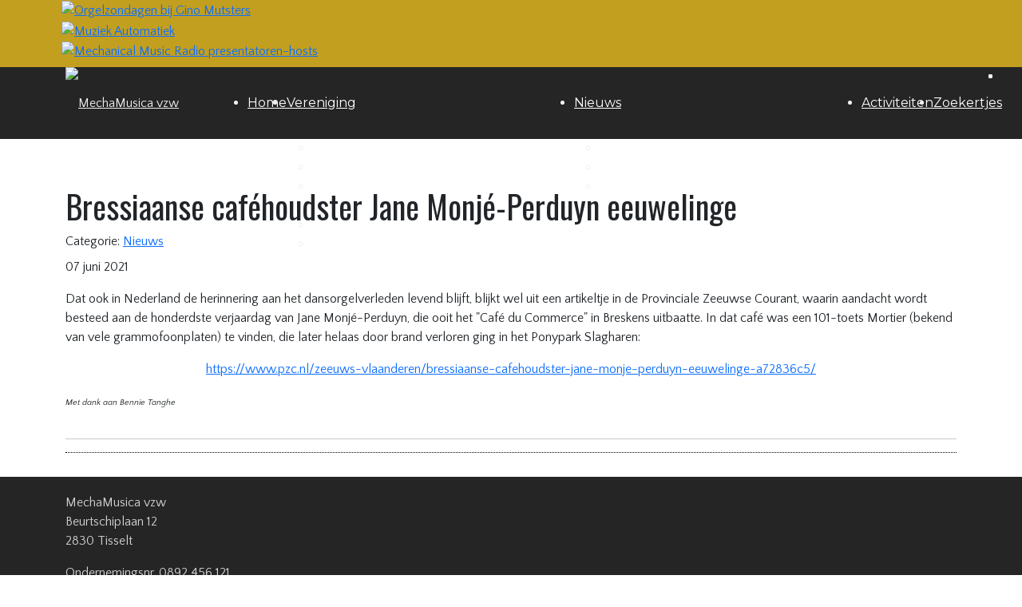

--- FILE ---
content_type: text/html; charset=utf-8
request_url: https://mechamusica.be/allcategories/nieuws/bressiaanse-cafehoudster-jane-monje-perduyn-eeuwelinge
body_size: 9861
content:
<!DOCTYPE html>
<html lang="nl-nl" dir="ltr">
	<head>
		<meta http-equiv="X-UA-Compatible" content="IE=edge">
		<meta name="viewport" content="width=device-width, initial-scale=1">
		<meta charset="utf-8">
	<meta name="rights" content="(c) MechaMusica vzw">
	<meta name="author" content="Björn Isebaert">
	<meta name="description" content="MechaMusica heeft aandacht voor automatisch spelende muziekinstrumenten en hun eigenaars
MechaMusica is a Belgian society focused on mechanical music instrument">
	<title>MechaMusica vzw - Bressiaanse caféhoudster Jane Monjé-Perduyn eeuwelinge</title>
	<link href="/images/favicon.png" rel="icon" type="image/vnd.microsoft.icon">
<link href="/media/vendor/joomla-custom-elements/css/joomla-alert.min.css?0.4.1" rel="stylesheet">
	<link href="/media/plg_system_jcemediabox/css/jcemediabox.min.css?7d30aa8b30a57b85d658fcd54426884a" rel="stylesheet">
	<link href="/media/plg_system_jcepro/site/css/content.min.css?86aa0286b6232c4a5b58f892ce080277" rel="stylesheet">
	<link href="//fonts.googleapis.com/css?family=Quattrocento+Sans:regular,italic,700,700italic&amp;amp;subset=latin" rel="stylesheet">
	<link href="//fonts.googleapis.com/css?family=Oswald:200,300,regular,500,600,700&amp;amp;subset=latin" rel="stylesheet">
	<link href="//fonts.googleapis.com/css?family=Montserrat:100,200,300,regular,500,600,700,800,900,100italic,200italic,300italic,italic,500italic,600italic,700italic,800italic,900italic&amp;amp;subset=latin" rel="stylesheet">
	<link href="https://cdn.jsdelivr.net/npm/bootstrap@5.3.8/dist/css/bootstrap.min.css" rel="stylesheet">
	<link href="/cache/com_templates/templates/flex/7ed798855d7eb72ee5fdc44bb8ddf364.css" rel="stylesheet">
	<link href="/components/com_sppagebuilder/assets/css/dynamic-content.css?13bea3cde590997c1094f9bba14d719a" rel="stylesheet">
	<link href="/plugins/system/spcookieconsent/assets/css/style.css" rel="stylesheet">
	<link href="/components/com_sppagebuilder/assets/css/font-awesome-6.min.css?13bea3cde590997c1094f9bba14d719a" rel="stylesheet">
	<link href="/components/com_sppagebuilder/assets/css/font-awesome-v4-shims.css?13bea3cde590997c1094f9bba14d719a" rel="stylesheet">
	<link href="/components/com_sppagebuilder/assets/css/animate.min.css?13bea3cde590997c1094f9bba14d719a" rel="stylesheet">
	<link href="/components/com_sppagebuilder/assets/css/sppagebuilder.css?13bea3cde590997c1094f9bba14d719a" rel="stylesheet">
	<link href="/components/com_sppagebuilder/assets/css/magnific-popup.css" rel="stylesheet">
	<link href="/templates/flex/sppagebuilder/addons/slick_carousel/assets/css/slick.css" rel="stylesheet">
	<link href="/components/com_sppagebuilder/assets/css/color-switcher.css?13bea3cde590997c1094f9bba14d719a" rel="stylesheet">
	<style>body.site {background-color:#ffffff;}</style>
	<style>.slick-desc {
  text-align: center;
}
 .hoverTable tr:hover {
          background-color: #cccc98;
}
article {
border-bottom: 1px dotted #000000;
padding-top: 50px;
}
#offcanvas-toggler > i {
	margin: -5px -100px 0px 0px;
}</style>
	<style>body{font-family:Quattrocento Sans, sans-serif; font-weight:normal; }</style>
	<style>h1{font-family:Oswald, sans-serif; font-weight:normal; }</style>
	<style>h2{font-family:Oswald, sans-serif; font-weight:normal; }</style>
	<style>h3{font-family:Oswald, sans-serif; font-weight:normal; }</style>
	<style>h4{font-family:Oswald, sans-serif; font-weight:normal; }</style>
	<style>h5{font-family:Oswald, sans-serif; font-weight:normal; }</style>
	<style>h6{font-family:Oswald, sans-serif; font-weight:normal; }</style>
	<style>.sp-megamenu-parent{font-family:Montserrat, sans-serif; font-weight:normal; }</style>
	<style>@media (min-width: 1400px) {
.container {
max-width: 1140px;
}
}</style>
	<style>.js-menu-toggle .lines, .js-menu-toggle .lines:before, .js-menu-toggle .lines:after {width:20px!important; }
				@media (max-width: 768px) {
				  .js-menu-toggle .lines, .js-menu-toggle .lines:before, .js-menu-toggle .lines:after {width:25px!important;}

				  .js-menu-toggle .lines {
				  	-webkit-transform: scale(1.1,1.3);
					transform: scale(1.1,1.3);
				  }
				}</style>
	<style>#sp-slider{ background-color:#c29f1f; }</style>
	<style>#sp-header{ background-color:#303030;color:#f0f0f0; }</style>
	<style>#sp-header a{color:#ededed;}</style>
	<style>#sp-header a:hover{color:#ffffff;}</style>
	<style>#sp-main-body{ padding:10px 0px 30px 0px; }</style>
	<style>#sp-footer{ background-color:#252525;color:#d1d1d1; }</style>
	<style>#sp-footer a{color:#d6d6d6;}</style>
	<style>#sp-footer a:hover{color:#f0f0f0;}</style>
	<style>.offcanvas-menu{background:#cccc98}.offcanvas-menu ul li a{color: }.offcanvas-menu .offcanvas-inner .search input.inputbox{border-color: }</style>
	<style>#sp-header .top-search-wrapper .icon-top-wrapper,#sp-header .top-search-wrapper .icon-top-wrapper >i:before,.sp-megamenu-wrapper > .sp-megamenu-parent >li >a,.sp-megamenu-wrapper #offcanvas-toggler,.sp-megamenu-wrapper #offcanvas-toggler .js-menu-toggle,#sp-header .modal-login-wrapper span,#sp-header .ap-my-account i.pe-7s-user,#sp-header .ap-my-account .info-text,#sp-header .mod-languages,#sp-header .logo,#cart-menu,#cd-menu-trigger,.cd-cart,.cd-cart > i{height:90px;line-height:90px;}.total_products{top:calc(90px / 2 - 22px);}.sp-megamenu-wrapper #offcanvas-toggler .js-menu-toggle span.lines {margin-top: calc(90px / 2 - 17px);}#sp-header,.transparent-wrapper{height:90px;background:#252525;}.transparent,.sticky-top{background:#252525;}#sp-header #sp-menu .sp-megamenu-parent >li >a,#sp-header #sp-menu .sp-megamenu-parent li .sp-dropdown >li >a,#sp-header .top-search-wrapper .icon-top-wrapper i,#sp-header #cd-menu-trigger i,#sp-header .cd-cart i,#sp-header .top-search-wrapper{color:#ffffff}#sp-header #sp-menu .sp-dropdown .sp-dropdown-inner{}#sp-header #sp-menu .sp-dropdown .sp-dropdown-inner li.sp-menu-item >a,#sp-header #sp-menu .sp-dropdown .sp-dropdown-inner li.sp-menu-item.separator >a,#sp-header #sp-menu .sp-dropdown .sp-dropdown-inner li.sp-menu-item.separator >a:hover,#sp-header .sp-module-content ul li a,#sp-header .vm-menu .vm-title{color:#ffffff}#sp-header #sp-menu .sp-megamenu-parent >li.active a,#sp-header #sp-menu .sp-megamenu-parent >li.current-item >a,#sp-header #sp-menu .sp-megamenu-parent >li.current-item.active>a,#sp-header #sp-menu .sp-megamenu-parent >li.sp-has-child.active >a,#offcanvas-toggler >i,#offcanvas-toggler >i:hover{color:#cccc99}#sp-header #sp-menu .sp-megamenu-parent .sp-dropdown li.sp-menu-item.current-item>a,#sp-header #sp-menu .sp-megamenu-parent .sp-dropdown li.sp-menu-item.current-item.active>a,#sp-header #sp-menu .sp-megamenu-parent .sp-dropdown li.sp-menu-item.current-item.active:hover>a,#sp-header #sp-menu .sp-megamenu-parent .sp-dropdown li.sp-menu-item a:hover{color: #fff;background-color:#cccc99;}#sp-header.onepage .sp-megamenu-parent li.active a,#sp-header.onepage .sp-megamenu-parent li.active:first-child >a.page-scroll{color:#cccc99;border-bottom-color:#cccc99;}.sticky .logo,.sticky #cart-menu,.sticky #cd-menu-trigger,.sticky .cd-cart,.sticky .cd-cart >i,.sticky .menu-is-open >i,#sp-header.sticky .modal-login-wrapper span,#sp-header.sticky .ap-my-account i.pe-7s-user,#sp-header.sticky .ap-my-account .info-text,#sp-header.sticky .mod-languages,#sp-header.sticky .top-search-wrapper .icon-top-wrapper,#sp-header.sticky .top-search-wrapper .icon-top-wrapper >i:before,.sticky .sp-megamenu-wrapper > .sp-megamenu-parent >li >a,.sticky .sp-megamenu-wrapper #offcanvas-toggler,.sticky .sp-megamenu-wrapper #offcanvas-toggler .js-menu-toggle,.sticky #sp-logo a.logo{ height:75px;line-height:75px; }   .sticky .sp-megamenu-wrapper #offcanvas-toggler .js-menu-toggle span.lines {margin-top: calc(75px / 2 - 17px);}  .sticky .total_products{top: calc(75px / 2 - 22px);}  .sticky .sticky__wrapper{ height:75px; -webkit-animation-name:fade-in-down;animation-name:fade-in-down;}.sticky .sticky__wrapper .sp-sticky-logo {height:75px;}.sticky.onepage .sticky__wrapper,.sticky.white .sticky__wrapper,.sticky.transparent .sticky__wrapper{} #sp-header.sticky #sp-menu .sp-megamenu-wrapper .sp-megamenu-parent >li >a,#sp-header.sticky .top-search-wrapper,#sp-header.sticky .top-search-wrapper .icon-top-wrapper i,#sp-header.sticky #cd-menu-trigger i,#sp-header.sticky .cd-cart i{;}#sp-header.sticky #sp-menu .sp-megamenu-wrapper .sp-megamenu-parent >li.active>a,#sp-header.sticky #sp-menu .sp-megamenu-wrapper .sp-megamenu-parent >li.current-item>a,#sp-header.sticky #sp-menu .sp-megamenu-wrapper .sp-megamenu-parent >li.sp-has-child.active>a,.sticky #offcanvas-toggler >i,.sticky #offcanvas-toggler >i:hover{color:;} </style>
	<style>#sp-cookie-consent {background-color: #cccc98; color: #000000; }#sp-cookie-consent a, #sp-cookie-consent a:hover, #sp-cookie-consent a:focus, #sp-cookie-consent a:active {color: #6b6b6b; }#sp-cookie-consent .sp-cookie-allow {background-color: #ffffff; color: #333333;}#sp-cookie-consent .sp-cookie-allow:hover, #sp-cookie-consent .sp-cookie-allow:active, #sp-cookie-consent .sp-cookie-allow:focus {color: #333333;}</style>
	<style>@media(min-width: 1400px) {.sppb-row-container { max-width: 1320px; }}</style>
<script src="/media/vendor/jquery/js/jquery.min.js?3.7.1"></script>
	<script src="/media/legacy/js/jquery-noconflict.min.js?504da4"></script>
	<script src="/media/plg_system_jsvisit/js/jsvisit_agent.min.js?29d064"></script>
	<script>jQuery(document).ready(function() { jsvisitCountVisitors(120,'/'); });</script>
	<script type="application/json" class="joomla-script-options new">{"joomla.jtext":{"ERROR":"Fout","MESSAGE":"Bericht","NOTICE":"Attentie","WARNING":"Waarschuwing","JCLOSE":"Sluiten","JOK":"Ok","JOPEN":"Open"},"system.paths":{"root":"","rootFull":"https:\/\/mechamusica.be\/","base":"","baseFull":"https:\/\/mechamusica.be\/"},"csrf.token":"6008584fd72fb2761b3cc61a99e06757"}</script>
	<script src="/media/system/js/core.min.js?a3d8f8"></script>
	<script src="/media/system/js/messages.min.js?9a4811" type="module"></script>
	<script src="/media/plg_system_jcemediabox/js/jcemediabox.min.js?7d30aa8b30a57b85d658fcd54426884a"></script>
	<script src="https://cdn.jsdelivr.net/npm/bootstrap@5.3.8/dist/js/bootstrap.bundle.min.js"></script>
	<script src="/cache/com_templates/templates/flex/fba6c88a61793d3099e23d1125e3dfcc.js"></script>
	<script src="/components/com_sppagebuilder/assets/js/dynamic-content.js?13bea3cde590997c1094f9bba14d719a"></script>
	<script src="/plugins/system/spcookieconsent/assets/js/script.js"></script>
	<script src="/components/com_sppagebuilder/assets/js/jquery.parallax.js?13bea3cde590997c1094f9bba14d719a"></script>
	<script src="/components/com_sppagebuilder/assets/js/sppagebuilder.js?13bea3cde590997c1094f9bba14d719a" defer></script>
	<script src="/components/com_sppagebuilder/assets/js/addons/text_block.js"></script>
	<script src="/components/com_sppagebuilder/assets/js/jquery.magnific-popup.min.js"></script>
	<script src="/templates/flex/sppagebuilder/addons/slick_carousel/assets/js/slick.min.js"></script>
	<script src="/components/com_sppagebuilder/assets/js/color-switcher.js?13bea3cde590997c1094f9bba14d719a"></script>
	<script type="application/ld+json">{"@context":"https://schema.org","@graph":[{"@type":"Organization","@id":"https://mechamusica.be/#/schema/Organization/base","name":"MechaMusica vzw","url":"https://mechamusica.be/"},{"@type":"WebSite","@id":"https://mechamusica.be/#/schema/WebSite/base","url":"https://mechamusica.be/","name":"MechaMusica vzw","publisher":{"@id":"https://mechamusica.be/#/schema/Organization/base"}},{"@type":"WebPage","@id":"https://mechamusica.be/#/schema/WebPage/base","url":"https://mechamusica.be/allcategories/nieuws/bressiaanse-cafehoudster-jane-monje-perduyn-eeuwelinge","name":"MechaMusica vzw - Bressiaanse caféhoudster Jane Monjé-Perduyn eeuwelinge","description":"MechaMusica heeft aandacht voor automatisch spelende muziekinstrumenten en hun eigenaars\r\nMechaMusica is a Belgian society focused on mechanical music instrument","isPartOf":{"@id":"https://mechamusica.be/#/schema/WebSite/base"},"about":{"@id":"https://mechamusica.be/#/schema/Organization/base"},"inLanguage":"nl-NL"},{"@type":"Article","@id":"https://mechamusica.be/#/schema/com_content/article/446","name":"Bressiaanse caféhoudster Jane Monjé-Perduyn eeuwelinge","headline":"Bressiaanse caféhoudster Jane Monjé-Perduyn eeuwelinge","inLanguage":"nl-NL","articleSection":"Nieuws","isPartOf":{"@id":"https://mechamusica.be/#/schema/WebPage/base"}}]}</script>
	<script>jQuery(document).ready(function(){WfMediabox.init({"base":"\/","theme":"standard","width":"","height":"","lightbox":0,"shadowbox":0,"icons":0,"overlay":1,"overlay_opacity":0.8,"overlay_color":"#000000","transition_speed":500,"close":2,"labels":{"close":"Close","next":"Next","previous":"Previous","cancel":"Cancel","numbers":"{{numbers}}","numbers_count":"{{current}} of {{total}}","download":"Download"},"swipe":true,"expand_on_click":true});});</script>
	<script>var sp_preloader = "1";var sp_offanimation = "fullscreen";var stickyHeaderVar = "1";var stickyHeaderAppearPoint = 250;</script>
	<script>
				document.addEventListener("DOMContentLoaded", () =>{
					window.htmlAddContent = window?.htmlAddContent || "";
					if (window.htmlAddContent) {
        				document.body.insertAdjacentHTML("beforeend", window.htmlAddContent);
					}
				});
			</script>
	<script>jQuery(function($){var $slick_carousel = jQuery("#slick-carousel-1669925258572");jQuery(document).ready(function(){ $slick_carousel.slick({ lazyLoad:'ondemand',slidesToShow: 2,slidesToScroll: 1,nextArrow: '<span class="slick-next"><i class="pe pe-7s-angle-right"></i></span>',prevArrow: '<span class="slick-prev"><i class="pe pe-7s-angle-left"></i></span>',autoplay: true,autoplaySpeed: 5000,speed:500,adaptiveHeight:true, cssEase: 'cubic-bezier(0.635, 0.010, 0.355, 1.000)',responsive: [{breakpoint:992,settings: {slidesToShow:3,slidesToScroll:3}},{breakpoint:768,settings: {slidesToShow:2,slidesToScroll:2}},{breakpoint:480,settings: {slidesToShow:1,slidesToScroll:1}}]});});});</script>
	<script>
			const initColorMode = () => {
				const colorVariableData = [];
				const sppbColorVariablePrefix = "--sppb";
				let activeColorMode = localStorage.getItem("sppbActiveColorMode") || "";
				activeColorMode = "";
				const modes = [];

				if(!modes?.includes(activeColorMode)) {
					activeColorMode = "";
					localStorage.setItem("sppbActiveColorMode", activeColorMode);
				}

				document?.body?.setAttribute("data-sppb-color-mode", activeColorMode);

				if (!localStorage.getItem("sppbActiveColorMode")) {
					localStorage.setItem("sppbActiveColorMode", activeColorMode);
				}

				if (window.sppbColorVariables) {
					const colorVariables = typeof(window.sppbColorVariables) === "string" ? JSON.parse(window.sppbColorVariables) : window.sppbColorVariables;

					for (const colorVariable of colorVariables) {
						const { path, value } = colorVariable;
						const variable = String(path[0]).trim().toLowerCase().replaceAll(" ", "-");
						const mode = path[1];
						const variableName = `${sppbColorVariablePrefix}-${variable}`;

						if (activeColorMode === mode) {
							colorVariableData.push(`${variableName}: ${value}`);
						}
					}

					document.documentElement.style.cssText += colorVariableData.join(";");
				}
			};

			window.sppbColorVariables = [];
			
			initColorMode();

			document.addEventListener("DOMContentLoaded", initColorMode);
		</script>
	<meta property="og:url" content="https://mechamusica.be/allcategories/nieuws/bressiaanse-cafehoudster-jane-monje-perduyn-eeuwelinge" />
	<meta property="og:site_name" content="MechaMusica vzw" />
	<meta property="og:type" content="article" />
	<meta property="og:title" content="Bressiaanse caféhoudster Jane Monjé-Perduyn eeuwelinge" />
	<meta property="og:description" content="Dat ook in Nederland de herinnering aan het dansorgelverleden levend blijft, blijkt wel uit een artikeltje in de Provinciale Zeeuwse Courant, waarin..." />
	<meta name="twitter:card" content="summary" />
	<meta name="twitter:site" content="MechaMusica vzw" />
	<meta name="twitter:title" content="Bressiaanse caféhoudster Jane Monjé-Perduyn eeuwelinge" />
	<meta name="twitter:description" content="Dat ook in Nederland de herinnering aan het dansorgelverleden levend blijft, blijkt wel uit een artikeltje in de Provinciale Zeeuwse Courant, waarin..." />
		<meta property="og:title" content="MechaMusica vzw" />
<meta property="og:type" content="website" />
<meta property="og:image" content="/images/opengraphlogo.png" />
<meta property="og:url" content="https://www.mechamusica.be" />
	</head>
	
	<body class="site com-content view-article no-layout no-task itemid-1479 nl-nl ltr  sticky-header layout-fluid off-canvas-menu-init">
		        <div class="body-wrapper off-canvas-menu-wrap">
            <div class="body-innerwrapper body_innerwrapper_overflow">
				<div class="sp-pre-loader"><div class="sp-loader-circle"></div></div><section id="sp-slider"><div class="container"><div class="row"><div id="sp-slider" class="col-lg-12 d-none d-md-block"><div class="sp-column"><div class="sp-module "><div class="sp-module-content"><div class="mod-sppagebuilder  sp-page-builder" data-module_id="182">
	<div class="page-content">
		<section id="section-id-1669925258569" class="sppb-section" ><div class="sppb-row-container"><div class="sppb-row"><div class="sppb-col-md-12  " id="column-wrap-id-1669925258568"><div id="column-id-1669925258568" class="sppb-column  " ><div class="sppb-column-addons"><div id="sppb-addon-wrapper-1669925258572" class="sppb-addon-wrapper  addon-root-slick-carousel"><div id="sppb-addon-1669925258572" class="clearfix  "     ><div class="sppb-addon "><div id="slick-carousel-1669925258572" class="clearfix centered mb-2" 
					data-slidestoshow="2" 
					data-slidestoscroll="1" 
					data-arrows="1" 
					data-dots="0" 
					data-counter="0" 
					data-autoplay="1" 
					data-autoheight="1" 
					data-rtl_support="" 
					data-autoplay_interval="5000" 
					data-speed="500" 
					data-infiniteloop="1" 
					><div class="slick-img centered"><a href="https://www.mechamusica.be/allcategories/activiteiten/orgelzondagen-bij-gino-mutsters" ><img data-lazy="/images/bannerheader/hallginomutsters.jpg" alt="Orgelzondagen bij Gino Mutsters"></a></div><div class="slick-img centered"><a href="https://www.mechamusica.be/allcategories/activiteiten/muziek-automatiek-in-arburos-place" ><img data-lazy="/images/bannerheader/202310muziekautomatiek.png" alt="Muziek Automatiek"></a></div><div class="slick-img centered"><a href="https://www.mechanicalmusicradio.co.uk/" ><img data-lazy="/images/bannerheader/mmrhosts.jpg" alt="Mechanical Music Radio presentatoren-hosts"></a></div></div></div><style type="text/css">#sppb-addon-1669925258572{
box-shadow: 0 0 0 0 #ffffff;
}#sppb-addon-1669925258572{
border-radius: 0px;
}
@media (max-width: 1199.98px) {#sppb-addon-1669925258572{}}
@media (max-width: 991.98px) {#sppb-addon-1669925258572{}}
@media (max-width: 767.98px) {#sppb-addon-1669925258572{}}
@media (max-width: 575.98px) {#sppb-addon-1669925258572{}}#sppb-addon-wrapper-1669925258572{
margin-top: 0px;
margin-right: 0px;
margin-bottom: 0px;
margin-left: 0px;
}
@media (max-width: 1199.98px) {#sppb-addon-wrapper-1669925258572{}}
@media (max-width: 991.98px) {#sppb-addon-wrapper-1669925258572{}}
@media (max-width: 767.98px) {#sppb-addon-wrapper-1669925258572{}}
@media (max-width: 575.98px) {#sppb-addon-wrapper-1669925258572{}}#sppb-addon-1669925258572 .sppb-addon-title{
}#sppb-addon-1669925258572 .slick-track{display:flex;}#sppb-addon-1669925258572 .slick-track .slick-slide{display:flex;height:auto;}#sppb-addon-1669925258572 .slick-slide img{height:100%;object-fit:contain;object-position:center;}</style><style type="text/css">#slick-carousel-1669925258572 .slick-img {margin:0 -5px;}#slick-carousel-1669925258572 .slick-slide {margin:0 5px;}#slick-carousel-1669925258572 .slick-list {margin:0 -5px;}#slick-carousel-1669925258572 .slick-next:before, #slick-carousel-1669925258572 .slick-prev:before {top:50px;font-size:1px;line-height:20px;background:transparent;color:transparent;}#slick-carousel-1669925258572 .slick-counter {color:#777;height:44px;width:44px;line-height:40px;}#slick-carousel-1669925258572 .slick-prev .slick-counter {left:-44px;}#slick-carousel-1669925258572 .slick-next .slick-counter {right:-44px;}#slick-carousel-1669925258572 .slick-dots li button:before {color:;}#slick-carousel-1669925258572 .slick-loading {padding-top:36%;}#slick-carousel-1669925258572 .slick-prev, #slick-carousel-1669925258572 .slick-next{margin-top:-22px;}#slick-carousel-1669925258572 .slick-prev > i.pe, #slick-carousel-1669925258572 .slick-next > i.pe {font-size:44px;background-color:#cccc98;;position:relative;}#slick-carousel-1669925258572 .slick-prev, #slick-carousel-1669925258572 .slick-next {width:44px;height:44px;}#slick-carousel-1669925258572 .slick-prev > i, #slick-carousel-1669925258572 .slick-next > i {color:#000000;}</style></div></div></div></div></div></div></div></section><style type="text/css">.sp-page-builder .page-content #section-id-1669613102121{box-shadow:0 0 0 0 #ffffff;}.sp-page-builder .page-content #section-id-1669613102121{padding-top:20px;padding-right:0px;padding-bottom:0px;padding-left:0px;margin-top:0px;margin-right:0px;margin-bottom:0px;margin-left:0px;border-radius:0px;}.sp-page-builder .page-content #section-id-1669613102121.sppb-row-overlay{border-radius:0px;}#column-id-1669613102120{border-radius:0px;}#column-wrap-id-1669613102120{max-width:33.333333333333%;flex-basis:33.333333333333%;}@media (max-width:1199.98px) {#column-wrap-id-1669613102120{max-width:33.333333333333%;flex-basis:33.333333333333%;}}@media (max-width:991.98px) {#column-wrap-id-1669613102120{max-width:100%;flex-basis:100%;}}@media (max-width:767.98px) {#column-wrap-id-1669613102120{max-width:100%;flex-basis:100%;}}@media (max-width:575.98px) {#column-wrap-id-1669613102120{max-width:100%;flex-basis:100%;}}#column-id-1669613102120 .sppb-column-overlay{border-radius:0px;}#column-wrap-id-1669613102122{max-width:33.333333333333%;flex-basis:33.333333333333%;}@media (max-width:1199.98px) {#column-wrap-id-1669613102122{max-width:33.333333333333%;flex-basis:33.333333333333%;}}@media (max-width:991.98px) {#column-wrap-id-1669613102122{max-width:100%;flex-basis:100%;}}@media (max-width:767.98px) {#column-wrap-id-1669613102122{max-width:100%;flex-basis:100%;}}@media (max-width:575.98px) {#column-wrap-id-1669613102122{max-width:100%;flex-basis:100%;}}#column-wrap-id-1669613102123{max-width:33.333333333333%;flex-basis:33.333333333333%;}@media (max-width:1199.98px) {#column-wrap-id-1669613102123{max-width:33.333333333333%;flex-basis:33.333333333333%;}}@media (max-width:991.98px) {#column-wrap-id-1669613102123{max-width:100%;flex-basis:100%;}}@media (max-width:767.98px) {#column-wrap-id-1669613102123{max-width:100%;flex-basis:100%;}}@media (max-width:575.98px) {#column-wrap-id-1669613102123{max-width:100%;flex-basis:100%;}}.sp-page-builder .page-content #section-id-1669925258569{box-shadow:0 0 0 0 #ffffff;}.sp-page-builder .page-content #section-id-1669925258569{padding-top:0px;padding-right:0px;padding-bottom:0px;padding-left:0px;margin-top:0px;margin-right:0px;margin-bottom:0px;margin-left:0px;border-radius:0px;}.sp-page-builder .page-content #section-id-1669925258569.sppb-row-overlay{border-radius:0px;}#column-id-1669925258568{border-radius:0px;}#column-wrap-id-1669925258568{max-width:100%;flex-basis:100%;}@media (max-width:1199.98px) {#column-wrap-id-1669925258568{max-width:100%;flex-basis:100%;}}@media (max-width:991.98px) {#column-wrap-id-1669925258568{max-width:100%;flex-basis:100%;}}@media (max-width:767.98px) {#column-wrap-id-1669925258568{max-width:100%;flex-basis:100%;}}@media (max-width:575.98px) {#column-wrap-id-1669925258568{max-width:100%;flex-basis:100%;}}#column-id-1669925258568 .sppb-column-overlay{border-radius:0px;}</style>	</div>
</div></div></div></div></div></div></div></section><header id="sp-header"><div class="container"><div class="row"><div id="sp-logo" class="col-8 col-md-9 col-lg-3 "><div class="sp-column"><a class="logo mx-0 ps-3 p-sm-0" href="/"><img class="sp-default-logo d-none d-md-block" src="/images/mechamusica_logo_retina.png" srcset="/images/mechamusica_logo_retina.png 2x" alt="MechaMusica vzw"><img class="sp-default-logo d-block d-sm-block d-md-none" src="/images/mechamusica_logo_mobile.png" alt="MechaMusica vzw"></a></div></div><div id="sp-menu" class="col-1 col-md-1 col-lg-9 "><div class="sp-column">			<div class="sp-megamenu-wrapper">
				<ul class="sp-megamenu-parent menu-fade-down-fade-up d-none d-lg-flex justify-content-center mx-0 px-0 gx-0"><li class="sp-menu-item"><a  href="/"  >Home</a></li><li class="sp-menu-item sp-has-child"><a  href="/vereniging"  >Vereniging</a><div class="sp-dropdown sp-dropdown-main sp-menu-right" style="width: 360px;"><div class="sp-dropdown-inner"><ul class="sp-dropdown-items"><li class="sp-menu-item"><a  href="/vereniging/bestuur"  >Bestuur</a></li><li class="sp-menu-item"><a  href="/vereniging/orgelverhuur"  >Orgelverhuur</a></li><li class="sp-menu-item"><a  href="/vereniging/sabam"  >Sabam</a></li><li class="sp-menu-item"><a  href="/vereniging/bk-orgeldraaien"  >BK orgeldraaien</a></li><li class="sp-menu-item"><a  href="/vereniging/lid-worden"  >Lid worden</a></li><li class="sp-menu-item"><a  href="/vereniging/mechamusica-award"  >MechaMusica award</a></li></ul></div></div></li><li class="sp-menu-item sp-has-child"><a  href="/nieuws"  >Nieuws</a><div class="sp-dropdown sp-dropdown-main sp-menu-right" style="width: 360px;"><div class="sp-dropdown-inner"><ul class="sp-dropdown-items"><li class="sp-menu-item"><a  href="/nieuws/beeld-en-geluid"  >Beeld en geluid</a></li><li class="sp-menu-item"><a  href="/nieuws/varia"  >Varia</a></li><li class="sp-menu-item"><a  href="/nieuws/links"  >Links</a></li></ul></div></div></li><li class="sp-menu-item"><a  href="/activiteiten"  >Activiteiten</a></li><li class="sp-menu-item"><a  href="/zoekertjes"  >Zoekertjes</a></li><li class="sp-menu-item current-item active"></li><li class="sp-menu-item"></li><li class="sp-menu-item"></li><li class="sp-menu-item"></li></ul>				<a id="offcanvas-toggler" class="d-block d-flex d-lg-none hstack justify-content-center me-3 me-md-0" href="#" aria-label="Menu">
																	<span class="js-menu-toggle d-block w-100 d-flex justify-content-center">
							<span class="lines"></span>
						</span>
									</a>
			</div>
		</div></div></div></div></header><section id="sp-page-title"><div class="row"><div id="sp-title" class="col-lg-12 "><div class="sp-column"></div></div></div></section><section id="sp-main-body"><div class="container"><div class="row"><div id="sp-component" class="col-lg-12 "><div class="sp-column ">	<div id="system-message-container" class="centered" aria-live="polite"></div>
<article class="item item-page item-featured" itemscope itemtype="https://schema.org/Article">
	<meta itemprop="inLanguage" content="nl-NL">
		        	<div class="entry-header">
    		                            					                        <h1 itemprop="headline">Bressiaanse caféhoudster Jane Monjé-Perduyn eeuwelinge</h1>             
            	<dl class="article-info">

		
			<dt class="article-info-term"></dt>	
				
			
			
							<dd class="category-name">
	<i class="far fa-folder-open" aria-hidden="true"></i>
			
	 				Categorie: <a href="/allcategories/nieuws" itemprop="genre" data-toggle="tooltip" data-bs-toggle="tooltip" title="Artikelcategorie">Nieuws</a>		
	</dd>			
			
			
		
									<dd class="create">
	<i class="far fa-calendar-alt"></i>
	<time datetime="2021-06-07T11:58:25+02:00" itemprop="dateCreated" data-toggle="tooltip" title="Aanmaakdatum">
		07 juni 2021	</time>
</dd>			
			
					
		
	</dl>
  
          
	    </div>
    
	    	
				
			<div itemprop="articleBody" class="com-content-article__body">
		<p>Dat ook in Nederland de herinnering aan het dansorgelverleden levend blijft, blijkt wel uit een artikeltje in de Provinciale Zeeuwse Courant, waarin aandacht wordt besteed aan de honderdste verjaardag van Jane Monjé-Perduyn, die ooit het "Café du Commerce" in Breskens uitbaatte. In dat café was een 101-toets Mortier (bekend van vele grammofoonplaten) te vinden, die later helaas door brand verloren ging in het Ponypark Slagharen:</p>
<p style="text-align: center;"><a href="https://www.pzc.nl/zeeuws-vlaanderen/bressiaanse-cafehoudster-jane-monje-perduyn-eeuwelinge~a72836c5/" target="_blank" rel="noopener">https://www.pzc.nl/zeeuws-vlaanderen/bressiaanse-cafehoudster-jane-monje-perduyn-eeuwelinge~a72836c5/</a></p>
<p><em><span style="font-size: 8pt;">Met dank aan Bennie Tanghe</span></em></p> 	</div>

	    
        	<div style="margin:0 auto 35px;" class="clearfix"></div><hr />
        
        			
				    
    
	</article></div></div></div></div></section><footer id="sp-footer"><div class="container"><div class="row"><div id="sp-footer1" class="col-lg-12 "><div class="sp-column"><div class="sp-module "><div class="sp-module-content"><div class="mod-sppagebuilder  sp-page-builder" data-module_id="180">
	<div class="page-content">
		<section id="section-id-1669613102121" class="sppb-section" ><div class="sppb-row-container"><div class="sppb-row"><div class="sppb-col-md-4   sppb-order-xs-4" id="column-wrap-id-1669613102120"><div id="column-id-1669613102120" class="sppb-column " ><div class="sppb-column-addons"><div id="sppb-addon-wrapper-1669613102126" class="sppb-addon-wrapper  addon-root-text-block"><div id="sppb-addon-1669613102126" class="clearfix  "     ><div class="sppb-addon sppb-addon-text-block " ><div class="sppb-addon-content  "><div class="grid-col">
<div class="grid-col_inner">
<p>MechaMusica vzw<br>Beurtschiplaan 12<br>2830 Tisselt</p>
<p>Ondernemingsnr. 0892 456 121</p>
<p>RPR Antwerpen afdeling Turnhout</p>
</div>
</div></div></div><style type="text/css">#sppb-addon-1669613102126{
box-shadow: 0 0 0 0 #ffffff;
}#sppb-addon-1669613102126{
border-radius: 0px;
}#sppb-addon-wrapper-1669613102126{
margin-top: 0px;
margin-right: 0px;
margin-bottom: 30px;
margin-left: 0px;
}
@media (max-width: 1199.98px) {#sppb-addon-wrapper-1669613102126{}}
@media (max-width: 991.98px) {#sppb-addon-wrapper-1669613102126{}}
@media (max-width: 767.98px) {#sppb-addon-wrapper-1669613102126{}}
@media (max-width: 575.98px) {#sppb-addon-wrapper-1669613102126{}}#sppb-addon-1669613102126 .sppb-addon-title{
}</style><style type="text/css">#sppb-addon-1669613102126 .sppb-addon-text-block{
text-align: left;
}#sppb-addon-1669613102126 .sppb-addon-text-block .sppb-addon-content{
}
@media (max-width: 1199.98px) {#sppb-addon-1669613102126 .sppb-addon-text-block .sppb-addon-content{}}
@media (max-width: 991.98px) {#sppb-addon-1669613102126 .sppb-addon-text-block .sppb-addon-content{}}
@media (max-width: 767.98px) {#sppb-addon-1669613102126 .sppb-addon-text-block .sppb-addon-content{}}
@media (max-width: 575.98px) {#sppb-addon-1669613102126 .sppb-addon-text-block .sppb-addon-content{}}#sppb-addon-1669613102126 .sppb-textblock-column{
}#sppb-addon-1669613102126 .sppb-addon-text-block .sppb-addon-content h1,#sppb-addon-1669613102126 .sppb-addon-text-block .sppb-addon-content h2,#sppb-addon-1669613102126 .sppb-addon-text-block .sppb-addon-content h3,#sppb-addon-1669613102126 .sppb-addon-text-block .sppb-addon-content h4,#sppb-addon-1669613102126 .sppb-addon-text-block .sppb-addon-content h5,#sppb-addon-1669613102126 .sppb-addon-text-block .sppb-addon-content h6{
}
@media (max-width: 1199.98px) {#sppb-addon-1669613102126 .sppb-addon-text-block .sppb-addon-content h1,#sppb-addon-1669613102126 .sppb-addon-text-block .sppb-addon-content h2,#sppb-addon-1669613102126 .sppb-addon-text-block .sppb-addon-content h3,#sppb-addon-1669613102126 .sppb-addon-text-block .sppb-addon-content h4,#sppb-addon-1669613102126 .sppb-addon-text-block .sppb-addon-content h5,#sppb-addon-1669613102126 .sppb-addon-text-block .sppb-addon-content h6{}}
@media (max-width: 991.98px) {#sppb-addon-1669613102126 .sppb-addon-text-block .sppb-addon-content h1,#sppb-addon-1669613102126 .sppb-addon-text-block .sppb-addon-content h2,#sppb-addon-1669613102126 .sppb-addon-text-block .sppb-addon-content h3,#sppb-addon-1669613102126 .sppb-addon-text-block .sppb-addon-content h4,#sppb-addon-1669613102126 .sppb-addon-text-block .sppb-addon-content h5,#sppb-addon-1669613102126 .sppb-addon-text-block .sppb-addon-content h6{}}
@media (max-width: 767.98px) {#sppb-addon-1669613102126 .sppb-addon-text-block .sppb-addon-content h1,#sppb-addon-1669613102126 .sppb-addon-text-block .sppb-addon-content h2,#sppb-addon-1669613102126 .sppb-addon-text-block .sppb-addon-content h3,#sppb-addon-1669613102126 .sppb-addon-text-block .sppb-addon-content h4,#sppb-addon-1669613102126 .sppb-addon-text-block .sppb-addon-content h5,#sppb-addon-1669613102126 .sppb-addon-text-block .sppb-addon-content h6{}}
@media (max-width: 575.98px) {#sppb-addon-1669613102126 .sppb-addon-text-block .sppb-addon-content h1,#sppb-addon-1669613102126 .sppb-addon-text-block .sppb-addon-content h2,#sppb-addon-1669613102126 .sppb-addon-text-block .sppb-addon-content h3,#sppb-addon-1669613102126 .sppb-addon-text-block .sppb-addon-content h4,#sppb-addon-1669613102126 .sppb-addon-text-block .sppb-addon-content h5,#sppb-addon-1669613102126 .sppb-addon-text-block .sppb-addon-content h6{}}</style></div></div></div></div></div><div class="sppb-col-md-4   sppb-order-xs-3" id="column-wrap-id-1669613102122"><div id="column-id-1669613102122" class="sppb-column " ><div class="sppb-column-addons"><div id="sppb-addon-wrapper-1669613967911" class="sppb-addon-wrapper  addon-root-image"><div id="sppb-addon-1669613967911" class="clearfix  "     ><div class="sppb-addon sppb-addon-single-image  "><div class="sppb-addon-content"><div class="sppb-addon-single-image-container"><a href="https://www.facebook.com/mechamusica" ><img class="sppb-img-responsive " src="/images/facebook.png"  alt="Facebook icon" title=""   /></a></div></div></div><style type="text/css">#sppb-addon-1669613967911{
box-shadow: 0 0 0 0 #ffffff;
}#sppb-addon-1669613967911{
border-radius: 0px;
padding-top: 20px;
padding-right: 0px;
padding-bottom: 20px;
padding-left: 0px;
}
@media (max-width: 1199.98px) {#sppb-addon-1669613967911{}}
@media (max-width: 991.98px) {#sppb-addon-1669613967911{}}
@media (max-width: 767.98px) {#sppb-addon-1669613967911{}}
@media (max-width: 575.98px) {#sppb-addon-1669613967911{}}#sppb-addon-wrapper-1669613967911{
margin-top: 0px;
margin-right: 0px;
margin-bottom: 0px;
margin-left: 0px;
}
@media (max-width: 1199.98px) {#sppb-addon-wrapper-1669613967911{}}
@media (max-width: 991.98px) {#sppb-addon-wrapper-1669613967911{}}
@media (max-width: 767.98px) {#sppb-addon-wrapper-1669613967911{}}
@media (max-width: 575.98px) {#sppb-addon-wrapper-1669613967911{}}#sppb-addon-1669613967911 .sppb-addon-title{
}</style><style type="text/css">#sppb-addon-1669613967911 img{
border-radius: 0px;
}#sppb-addon-1669613967911 .overlay{
border-radius: 0px;
}#sppb-addon-1669613967911{
text-align: center;
}</style></div></div></div></div></div><div class="sppb-col-md-4   sppb-order-xs-2" id="column-wrap-id-1669613102123"><div id="column-id-1669613102123" class="sppb-column " ><div class="sppb-column-addons"><div id="sppb-addon-wrapper-1669613557850" class="sppb-addon-wrapper  addon-root-button"><div id="sppb-addon-1669613557850" class="clearfix  "     ><div class="sppb-button-wrapper"><a href="https://www.mechamusica.be/contact"   id="btn-1669613557850" class="sppb-btn  sppb-btn-custom sppb-btn-lg sppb-btn-rounded">Contacteer ons</a></div><style type="text/css">#sppb-addon-1669613557850 .sppb-btn{
box-shadow: 0 0 0 0 #ffffff;
}#sppb-addon-1669613557850{
border-radius: 0px;
padding-top: 0px;
padding-right: 20px;
padding-bottom: 20px;
padding-left: 0px;
}
@media (max-width: 1199.98px) {#sppb-addon-1669613557850{}}
@media (max-width: 991.98px) {#sppb-addon-1669613557850{}}
@media (max-width: 767.98px) {#sppb-addon-1669613557850{}}
@media (max-width: 575.98px) {#sppb-addon-1669613557850{}}#sppb-addon-wrapper-1669613557850{
margin-top: 0px;
margin-right: 0px;
margin-bottom: 0px;
margin-left: 0px;
}
@media (max-width: 1199.98px) {#sppb-addon-wrapper-1669613557850{}}
@media (max-width: 991.98px) {#sppb-addon-wrapper-1669613557850{}}
@media (max-width: 767.98px) {#sppb-addon-wrapper-1669613557850{}}
@media (max-width: 575.98px) {#sppb-addon-wrapper-1669613557850{}}#sppb-addon-1669613557850 .sppb-addon-title{
}</style><style type="text/css">#sppb-addon-1669613557850 #btn-1669613557850.sppb-btn-custom{
}
@media (max-width: 1199.98px) {#sppb-addon-1669613557850 #btn-1669613557850.sppb-btn-custom{}}
@media (max-width: 991.98px) {#sppb-addon-1669613557850 #btn-1669613557850.sppb-btn-custom{}}
@media (max-width: 767.98px) {#sppb-addon-1669613557850 #btn-1669613557850.sppb-btn-custom{}}
@media (max-width: 575.98px) {#sppb-addon-1669613557850 #btn-1669613557850.sppb-btn-custom{}}#sppb-addon-1669613557850 #btn-1669613557850.sppb-btn-custom{
}
@media (max-width: 1199.98px) {#sppb-addon-1669613557850 #btn-1669613557850.sppb-btn-custom{}}
@media (max-width: 991.98px) {#sppb-addon-1669613557850 #btn-1669613557850.sppb-btn-custom{}}
@media (max-width: 767.98px) {#sppb-addon-1669613557850 #btn-1669613557850.sppb-btn-custom{}}
@media (max-width: 575.98px) {#sppb-addon-1669613557850 #btn-1669613557850.sppb-btn-custom{}}#sppb-addon-1669613557850 #btn-1669613557850.sppb-btn-custom{
background-color: #cccc98;
color: #000000;
}#sppb-addon-1669613557850 #btn-1669613557850.sppb-btn-custom:hover{
background-color: #310D31;
color: #FFFFFF;
}#sppb-addon-1669613557850 .sppb-btn i{
}#sppb-addon-1669613557850 .sppb-button-wrapper{
text-align: center;
}</style></div></div><div id="sppb-addon-wrapper-1669613190934" class="sppb-addon-wrapper  addon-root-button"><div id="sppb-addon-1669613190934" class="clearfix  "     ><div class="sppb-button-wrapper"><a href="https://www.mechamusica.be/vereniging/lid-worden"   id="btn-1669613190934" class="sppb-btn  sppb-btn-custom sppb-btn-lg sppb-btn-rounded">Word nu lid!</a></div><style type="text/css">#sppb-addon-1669613190934 .sppb-btn{
box-shadow: 0 0 0 0 #ffffff;
}#sppb-addon-1669613190934{
border-radius: 0px;
padding-top: 0px;
padding-right: 20px;
padding-bottom: 0px;
padding-left: 0px;
}
@media (max-width: 1199.98px) {#sppb-addon-1669613190934{}}
@media (max-width: 991.98px) {#sppb-addon-1669613190934{}}
@media (max-width: 767.98px) {#sppb-addon-1669613190934{}}
@media (max-width: 575.98px) {#sppb-addon-1669613190934{}}#sppb-addon-wrapper-1669613190934{
margin-top: 0px;
margin-right: 0px;
margin-bottom: 0px;
margin-left: 0px;
}
@media (max-width: 1199.98px) {#sppb-addon-wrapper-1669613190934{}}
@media (max-width: 991.98px) {#sppb-addon-wrapper-1669613190934{}}
@media (max-width: 767.98px) {#sppb-addon-wrapper-1669613190934{}}
@media (max-width: 575.98px) {#sppb-addon-wrapper-1669613190934{}}#sppb-addon-1669613190934 .sppb-addon-title{
}</style><style type="text/css">#sppb-addon-1669613190934 #btn-1669613190934.sppb-btn-custom{
}
@media (max-width: 1199.98px) {#sppb-addon-1669613190934 #btn-1669613190934.sppb-btn-custom{}}
@media (max-width: 991.98px) {#sppb-addon-1669613190934 #btn-1669613190934.sppb-btn-custom{}}
@media (max-width: 767.98px) {#sppb-addon-1669613190934 #btn-1669613190934.sppb-btn-custom{}}
@media (max-width: 575.98px) {#sppb-addon-1669613190934 #btn-1669613190934.sppb-btn-custom{}}#sppb-addon-1669613190934 #btn-1669613190934.sppb-btn-custom{
}
@media (max-width: 1199.98px) {#sppb-addon-1669613190934 #btn-1669613190934.sppb-btn-custom{}}
@media (max-width: 991.98px) {#sppb-addon-1669613190934 #btn-1669613190934.sppb-btn-custom{}}
@media (max-width: 767.98px) {#sppb-addon-1669613190934 #btn-1669613190934.sppb-btn-custom{}}
@media (max-width: 575.98px) {#sppb-addon-1669613190934 #btn-1669613190934.sppb-btn-custom{}}#sppb-addon-1669613190934 #btn-1669613190934.sppb-btn-custom{
background-color: #cccc98;
color: #000000;
}#sppb-addon-1669613190934 #btn-1669613190934.sppb-btn-custom:hover{
background-color: #310D31;
color: #FFFFFF;
}#sppb-addon-1669613190934 .sppb-btn i{
}#sppb-addon-1669613190934 .sppb-button-wrapper{
text-align: center;
}</style></div></div></div></div></div></div></div></section><style type="text/css">.sp-page-builder .page-content #section-id-1669613102121{box-shadow:0 0 0 0 #ffffff;}.sp-page-builder .page-content #section-id-1669613102121{padding-top:20px;padding-right:0px;padding-bottom:0px;padding-left:0px;margin-top:0px;margin-right:0px;margin-bottom:0px;margin-left:0px;border-radius:0px;}.sp-page-builder .page-content #section-id-1669613102121.sppb-row-overlay{border-radius:0px;}#column-id-1669613102120{border-radius:0px;}#column-wrap-id-1669613102120{max-width:33.333333333333%;flex-basis:33.333333333333%;}@media (max-width:1199.98px) {#column-wrap-id-1669613102120{max-width:33.333333333333%;flex-basis:33.333333333333%;}}@media (max-width:991.98px) {#column-wrap-id-1669613102120{max-width:100%;flex-basis:100%;}}@media (max-width:767.98px) {#column-wrap-id-1669613102120{max-width:100%;flex-basis:100%;}}@media (max-width:575.98px) {#column-wrap-id-1669613102120{max-width:100%;flex-basis:100%;}}#column-id-1669613102120 .sppb-column-overlay{border-radius:0px;}#column-wrap-id-1669613102122{max-width:33.333333333333%;flex-basis:33.333333333333%;}@media (max-width:1199.98px) {#column-wrap-id-1669613102122{max-width:33.333333333333%;flex-basis:33.333333333333%;}}@media (max-width:991.98px) {#column-wrap-id-1669613102122{max-width:100%;flex-basis:100%;}}@media (max-width:767.98px) {#column-wrap-id-1669613102122{max-width:100%;flex-basis:100%;}}@media (max-width:575.98px) {#column-wrap-id-1669613102122{max-width:100%;flex-basis:100%;}}#column-wrap-id-1669613102123{max-width:33.333333333333%;flex-basis:33.333333333333%;}@media (max-width:1199.98px) {#column-wrap-id-1669613102123{max-width:33.333333333333%;flex-basis:33.333333333333%;}}@media (max-width:991.98px) {#column-wrap-id-1669613102123{max-width:100%;flex-basis:100%;}}@media (max-width:767.98px) {#column-wrap-id-1669613102123{max-width:100%;flex-basis:100%;}}@media (max-width:575.98px) {#column-wrap-id-1669613102123{max-width:100%;flex-basis:100%;}}</style>	</div>
</div></div></div><span class="sp-copyright">© 2026 MechaMusica vzw  &#8226; alle rechten voorbehouden</span></div></div></div></div></footer>			</div>
		</div>
		
		<!-- Off Canvas Menu -->
		<div class="offcanvas-menu">
			<a href="#" class="close-offcanvas" aria-label="Close"><i class="fas fa-times" aria-hidden="true" title="HELIX_CLOSE_MENU"></i></a>
			<div class="offcanvas-inner">
									<div class="sp-module "><div class="sp-module-content"><ul class="mod-menu mod-list nav ">
<li class="nav-item item-101 default"><a href="/" > Home</a></li><li class="nav-item item-145 deeper parent"><a href="/vereniging" > Vereniging</a><ul class="mod-menu__sub list-unstyled small"><li class="nav-item item-151"><a href="/vereniging/bestuur" > Bestuur</a></li><li class="nav-item item-169"><a href="/vereniging/orgelverhuur" > Orgelverhuur</a></li><li class="nav-item item-170"><a href="/vereniging/sabam" > Sabam</a></li><li class="nav-item item-171"><a href="/vereniging/bk-orgeldraaien" > BK orgeldraaien</a></li><li class="nav-item item-168"><a href="/vereniging/lid-worden" > Lid worden</a></li><li class="nav-item item-172"><a href="/vereniging/mechamusica-award" > MechaMusica award</a></li></ul></li><li class="nav-item item-123 deeper parent"><a href="/nieuws" > Nieuws</a><ul class="mod-menu__sub list-unstyled small"><li class="nav-item item-178"><a href="/nieuws/beeld-en-geluid" > Beeld en geluid</a></li><li class="nav-item item-181"><a href="/nieuws/varia" > Varia</a></li><li class="nav-item item-137"><a href="/nieuws/links" > Links</a></li></ul></li><li class="nav-item item-133 deeper"><a href="/activiteiten" > Activiteiten</a><ul class="mod-menu__sub list-unstyled small"><li class="nav-item item-1579"><a href="/voor-leden/welkom" > Welkom!</a></li><li class="nav-item item-1495"><a href="/voor-leden/statuten-en-intern-reglement" > Statuten en intern reglement</a></li><li class="nav-item item-1538"><a href="https://secureclick.pic-time.com/ls/click?upn=[base64]" onclick="window.open(this.href, 'targetWindow', 'toolbar=no,location=no,status=no,menubar=no,scrollbars=yes,resizable=yes,'); return false;"> Fotoreportage Siebe Van Gaever BK 2023 Brasschaat</a></li></ul></li><li class="nav-item item-174"><a href="/zoekertjes" > Zoekertjes</a></li></ul>
</div></div>
							</div>
		</div>
						
		
		
				
		<!-- Go to top -->
			<div id="sp-cookie-consent" class="position-bottom"><div><div class="sp-cookie-consent-content">Deze website maakt gebruik van cookies om uw surfervaring beter te maken.</div><div class="sp-cookie-consent-action"><a class="sp-cookie-close sp-cookie-allow" href="#">Ik ga akkoord</a></div></div></div></body>
</html>